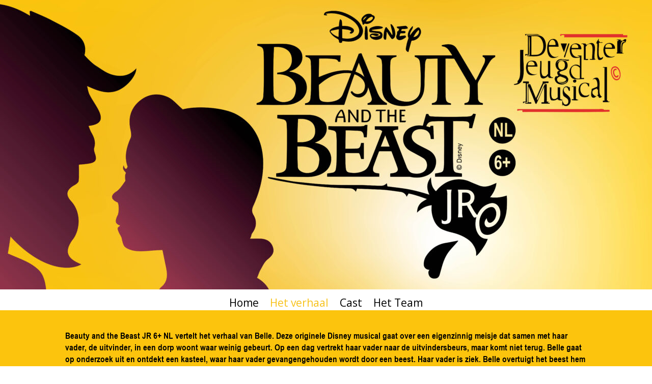

--- FILE ---
content_type: text/css
request_url: https://belleenhetbeest.deventerjeugdmusical.nl/wp-content/et-cache/60/et-core-unified-tb-8-tb-82-tb-37-deferred-60.min.css?ver=1766691831
body_size: 59
content:
@font-face{font-family:"Arial Narrow";font-display:swap;src:url("https://belleenhetbeest.deventerjeugdmusical.nl/wp-content/uploads/et-fonts/Arial-Narrow-Bold.ttf") format("truetype")}@font-face{font-family:"Arial Narrow";font-display:swap;src:url("https://belleenhetbeest.deventerjeugdmusical.nl/wp-content/uploads/et-fonts/Arial-Narrow-Bold.ttf") format("truetype")}